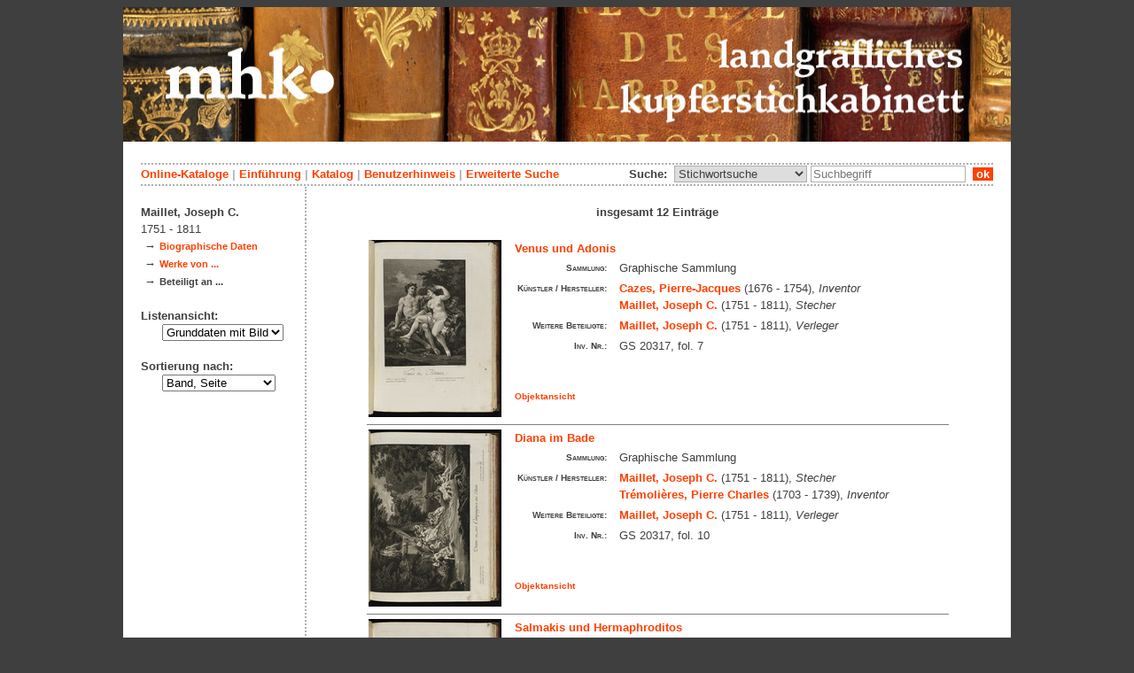

--- FILE ---
content_type: text/html; charset=utf-8
request_url: https://kupferstichkabinett.museum-kassel.de/330107/51147/0/0/0/0/0/objektliste.html
body_size: 3542
content:
<!DOCTYPE html PUBLIC "-//W3C//DTD XHTML 1.1//EN" "http://www.w3.org/TR/xhtml11/DTD/xhtml11.dtd">

<html xmlns = "http://www.w3.org/1999/xhtml" xml:lang="de" lang="de">
<head>
<meta http-equiv="Content-Type" content="text/html; charset=utf-8" />
<meta http-equiv="Content-Language" content="de" />
<meta name="author" content="Martin Menz" />

<title>Maillet - Das Kupferstichkabinett der Landgrafen von Hessen-Kassel</title>

<link rel="stylesheet" type="text/css" href="globals/style.css" />
<style type="text/css"></style>




<script src="globals/funktionen.js" type="text/javascript"></script>

<script type="text/javascript">
</script>

</head>

<body>
<form method = "post" action = "/330107/51147/0/0/0/1/0/suchergebnis.html" name = "hauptformular" onsubmit = "return formularabsenden()">
<!--
++++++++++++++++++++++++++++++++++++++++++++++++++++++++++++++++++++++++++++++++++++++++++++++++++++++++++++++++++
                                    Gliederung in Kopfzeilen, drei Inhaltsspalten, Fusszeile
++++++++++++++++++++++++++++++++++++++++++++++++++++++++++++++++++++++++++++++++++++++++++++++++++++++++++++++++++
//-->

<div class = "blatt"> <!-- umspannt das gesamte Blatt //-->

<input type = "hidden" name = "aktion" value = "" />

<!--
++++++++++++++++++++++++++++++++++++++++++++++++++++++++++++++++++++++++++++++++++++++++++++++++++++++++++++++++++
                                                                                                      Kopfzeilen
++++++++++++++++++++++++++++++++++++++++++++++++++++++++++++++++++++++++++++++++++++++++++++++++++++++++++++++++++
//-->

<div class = "kopf">
       <img src='/onlinekataloge/kupferstichkabinett/kopf-2.jpg' width='1002' height='152' class = 'kopfbild' alt='' /></div>

<div class = "teilblatt"> <!-- behinhaltet Menuezeilen, Inhalt, Fuss //-->


<div class = "punktlinie"><hr style="display: none;" /></div>

<div class = 'menueoben'>
      <div style = 'float: right;'>
       	<div style = 'display: inline;'>Suche:&nbsp;
	<select name = 'suchstichwortfeld' class = 'input-suche' >
	<option value="alle" >Stichwortsuche</option>\n<option value="klebeband" >Klebeband Nr.</option>\n<option value="titel" >Werktitel</option>\n<option value="kuenstler" >Künstler</option>\n<option value="dargestellt" >Dargestellte Personen</option>\n<option value="beteiligte" >Beteiligte Personen</option>\n<option value="mattech" >Material / Technik</option>\n<option value="invnr" >Inventar-Nr.</option>\n<option value="iconclass" >IconClass</option>\n	
	</select> 

	
			  <input type = "text" name = "suchstichwort" class = "input-suche" value = "" placeholder = "Suchbegriff" onkeyup = "if (event.keyCode == 13) { stichwortsuchesenden('/0/0/0/0/0/0/100/suchergebnis.html'); }"/>
			 &nbsp;<span onclick = "stichwortsuchesenden('/0/0/0/0/0/0/100/suchergebnis.html');" class = "button">&nbsp;ok&nbsp;</span>	</div>
      </div>
       <a href = 'http://www.heritage-kassel.de/de/sammlung-und-forschung/online-sammlungen'>Online-Kataloge</a>&nbsp;<span class = 'zwischenstrich'>|</span>&nbsp;<a href = '/0/0/0/0/0/0/0/einfuehrung.html'>Einf&uuml;hrung</a>&nbsp;<span class = 'zwischenstrich'>|</span>&nbsp;<a href = '/0/0/0/0/0/0/0/katalog.html'>Katalog</a>&nbsp;<span class = 'zwischenstrich'>|</span>&nbsp;<a href = '/0/0/0/0/0/0/0/hilfe.html'>Benutzerhinweis</a>&nbsp;<span class = 'zwischenstrich'>|</span>&nbsp;<a href = '/0/0/0/0//0/0/erwsuche.html'>Erweiterte Suche</a></div>
<div class = "punktlinie"><hr style="display: none;" /></div>



<!--
++++++++++++++++++++++++++++++++++++++++++++++++++++++++++++++++++++++++++++++++++++++++++++++++++++++++++++++++++
                                                                                            Dreispaltiger Inhalt
++++++++++++++++++++++++++++++++++++++++++++++++++++++++++++++++++++++++++++++++++++++++++++++++++++++++++++++++++
//-->

<div class = "inhalt">


<div class = "rechtswrapper">
	<div class = "inhaltbreiter">
	<br/>

<div style = "font-weight: bold; text-align: center;">insgesamt 12 Einträge</div><br/>	<table style = "border: 0px; margin-left: auto; margin-right: auto;">
	<colgroup>
	  <col width="155" />
	  <col width="500" />
	</colgroup>
<tr style = ' vertical-align: top;'><td rowspan = '2' style = 'text-align: center;'>
<a href = '/301614/51147/0/0/b1/0/0/objekt.html' class = 'small'>
				   <img src = '/standardbilderobjekte/301614-th.jpg' alt = 'Venus und Adonis' />
				   </a>
</td><td style = 'padding-left: 10px;  text-align: left;'>
<a href = '/301614/51147/0/0/b1/0/0/objekt.html' class = 'small' style = 'font-weight: bold; font-size: 1.0em; text-align: left;'>Venus und Adonis</a><br/>
<table style = 'border: 0px; padding: 0px;'><tr style = ' vertical-align: top;'><td style = 'text-align: right;'><span class = 'listendatenbezeichner'>Sammlung:</span></td><td>Graphische Sammlung</td></tr><tr style = ' vertical-align: top;'><td style = 'text-align: right;'><span class = 'listendatenbezeichner'>Künstler / Hersteller:</span></td><td><a href = '/301614/51148/0/0/0/0/0/objektliste.html'>Cazes, Pierre-Jacques</a> (1676 - 1754), <span style = 'font-style: italic'>Inventor</span><br/><a href = '/301614/51147/0/0/0/0/0/objektliste.html'>Maillet, Joseph C.</a> (1751 - 1811), <span style = 'font-style: italic'>Stecher</span><br/></td></tr><tr style = ' vertical-align: top;'><td style = 'text-align: right;'><span class = 'listendatenbezeichner'>Weitere Beteiligte:</span></td><td><a href = '/301614/51147/0/0/0/0/0/objektliste.html'>Maillet, Joseph C.</a> (1751 - 1811), <span style = 'font-style: italic'>Verleger</span><br/></td></tr><tr style = ' vertical-align: top;'><td style = 'text-align: right;'><span class = 'listendatenbezeichner'>Inv. Nr.:</span></td><td>GS 20317, fol. 7</td></tr></table></p></td></tr>
<tr><td style = 'text-align: left; vertical-align: bottom; font-size: 0.8em; font-weight: bold;'>&nbsp;&nbsp;&nbsp;<a href = '/301614/51147/0/0/b1/0/0/objekt.html' class = 'small' style = 'font-weight: bold;'>Objektansicht</a></br></br></td></tr><tr><td colspan = '2'  style = 'border-top: 1px solid grey;'></td></tr><tr style = ' vertical-align: top;'><td rowspan = '2' style = 'text-align: center;'>
<a href = '/301634/51147/0/0/b2/0/0/objekt.html' class = 'small'>
				   <img src = '/standardbilderobjekte/301634-th.jpg' alt = 'Diana im Bade' />
				   </a>
</td><td style = 'padding-left: 10px;  text-align: left;'>
<a href = '/301634/51147/0/0/b2/0/0/objekt.html' class = 'small' style = 'font-weight: bold; font-size: 1.0em; text-align: left;'>Diana im Bade</a><br/>
<table style = 'border: 0px; padding: 0px;'><tr style = ' vertical-align: top;'><td style = 'text-align: right;'><span class = 'listendatenbezeichner'>Sammlung:</span></td><td>Graphische Sammlung</td></tr><tr style = ' vertical-align: top;'><td style = 'text-align: right;'><span class = 'listendatenbezeichner'>Künstler / Hersteller:</span></td><td><a href = '/301634/51147/0/0/0/0/0/objektliste.html'>Maillet, Joseph C.</a> (1751 - 1811), <span style = 'font-style: italic'>Stecher</span><br/><a href = '/301634/49383/0/0/0/0/0/objektliste.html'>Trémolières, Pierre Charles</a> (1703 - 1739), <span style = 'font-style: italic'>Inventor</span><br/></td></tr><tr style = ' vertical-align: top;'><td style = 'text-align: right;'><span class = 'listendatenbezeichner'>Weitere Beteiligte:</span></td><td><a href = '/301634/51147/0/0/0/0/0/objektliste.html'>Maillet, Joseph C.</a> (1751 - 1811), <span style = 'font-style: italic'>Verleger</span><br/></td></tr><tr style = ' vertical-align: top;'><td style = 'text-align: right;'><span class = 'listendatenbezeichner'>Inv. Nr.:</span></td><td>GS 20317, fol. 10</td></tr></table></p></td></tr>
<tr><td style = 'text-align: left; vertical-align: bottom; font-size: 0.8em; font-weight: bold;'>&nbsp;&nbsp;&nbsp;<a href = '/301634/51147/0/0/b2/0/0/objekt.html' class = 'small' style = 'font-weight: bold;'>Objektansicht</a></br></br></td></tr><tr><td colspan = '2'  style = 'border-top: 1px solid grey;'></td></tr><tr style = ' vertical-align: top;'><td rowspan = '2' style = 'text-align: center;'>
<a href = '/301703/51147/0/0/b3/0/0/objekt.html' class = 'small'>
				   <img src = '/standardbilderobjekte/301703-th.jpg' alt = 'Salmakis und Hermaphroditos' />
				   </a>
</td><td style = 'padding-left: 10px;  text-align: left;'>
<a href = '/301703/51147/0/0/b3/0/0/objekt.html' class = 'small' style = 'font-weight: bold; font-size: 1.0em; text-align: left;'>Salmakis und Hermaphroditos</a><br/>
<table style = 'border: 0px; padding: 0px;'><tr style = ' vertical-align: top;'><td style = 'text-align: right;'><span class = 'listendatenbezeichner'>Sammlung:</span></td><td>Graphische Sammlung</td></tr><tr style = ' vertical-align: top;'><td style = 'text-align: right;'><span class = 'listendatenbezeichner'>Künstler / Hersteller:</span></td><td><a href = '/301703/51148/0/0/0/0/0/objektliste.html'>Cazes, Pierre-Jacques</a> (1676 - 1754), <span style = 'font-style: italic'>Inventor</span><br/><a href = '/301703/51147/0/0/0/0/0/objektliste.html'>Maillet, Joseph C.</a> (1751 - 1811), <span style = 'font-style: italic'>Stecher</span><br/></td></tr><tr style = ' vertical-align: top;'><td style = 'text-align: right;'><span class = 'listendatenbezeichner'>Weitere Beteiligte:</span></td><td><a href = '/301703/51147/0/0/0/0/0/objektliste.html'>Maillet, Joseph C.</a> (1751 - 1811), <span style = 'font-style: italic'>Verleger</span><br/></td></tr><tr style = ' vertical-align: top;'><td style = 'text-align: right;'><span class = 'listendatenbezeichner'>Inv. Nr.:</span></td><td>GS 20317, fol. 19</td></tr></table></p></td></tr>
<tr><td style = 'text-align: left; vertical-align: bottom; font-size: 0.8em; font-weight: bold;'>&nbsp;&nbsp;&nbsp;<a href = '/301703/51147/0/0/b3/0/0/objekt.html' class = 'small' style = 'font-weight: bold;'>Objektansicht</a></br></br></td></tr><tr><td colspan = '2'  style = 'border-top: 1px solid grey;'></td></tr><tr style = ' vertical-align: top;'><td rowspan = '2' style = 'text-align: center;'>
<a href = '/330107/51147/0/0/b4/0/0/objekt.html' class = 'small'>
				   <img src = '/standardbilderobjekte/330107-th.jpg' alt = 'Ansicht der Höhlenburg Predjama' />
				   </a>
</td><td style = 'padding-left: 10px;  text-align: left;'>
<a href = '/330107/51147/0/0/b4/0/0/objekt.html' class = 'small' style = 'font-weight: bold; font-size: 1.0em; text-align: left;'>Ansicht der Höhlenburg Predjama</a><br/>
<table style = 'border: 0px; padding: 0px;'><tr style = ' vertical-align: top;'><td style = 'text-align: right;'><span class = 'listendatenbezeichner'>Sammlung:</span></td><td>Graphische Sammlung</td></tr><tr style = ' vertical-align: top;'><td style = 'text-align: right;'><span class = 'listendatenbezeichner'>Künstler / Hersteller:</span></td><td><a href = '/330107/53452/0/0/0/0/0/objektliste.html'>Cassas, Louis-François</a> (1756 - 1827), <span style = 'font-style: italic'>Zeichner/-in</span><br/><a href = '/330107/51147/0/0/0/0/0/objektliste.html'>Maillet, Joseph C.</a> (1751 - 1811), <span style = 'font-style: italic'>Stecher, Vermutet</span><br/></td></tr><tr style = ' vertical-align: top;'><td style = 'text-align: right;'><span class = 'listendatenbezeichner'>Inv. Nr.:</span></td><td>SM-GS 6.2.742/1, fol. 4</td></tr></table></p></td></tr>
<tr><td style = 'text-align: left; vertical-align: bottom; font-size: 0.8em; font-weight: bold;'>&nbsp;&nbsp;&nbsp;<a href = '/330107/51147/0/0/b4/0/0/objekt.html' class = 'small' style = 'font-weight: bold;'>Objektansicht</a></br></br></td></tr><tr><td colspan = '2'  style = 'border-top: 1px solid grey;'></td></tr><tr style = ' vertical-align: top;'><td rowspan = '2' style = 'text-align: center;'>
<a href = '/330367/51147/0/0/b5/0/0/objekt.html' class = 'small'>
				   <img src = '/standardbilderobjekte/330367-th.jpg' alt = 'Ansicht des Schloss Neukossel bei Triest' />
				   </a>
</td><td style = 'padding-left: 10px;  text-align: left;'>
<a href = '/330367/51147/0/0/b5/0/0/objekt.html' class = 'small' style = 'font-weight: bold; font-size: 1.0em; text-align: left;'>Ansicht des Schloss Neukossel bei Triest</a><br/>
<table style = 'border: 0px; padding: 0px;'><tr style = ' vertical-align: top;'><td style = 'text-align: right;'><span class = 'listendatenbezeichner'>Sammlung:</span></td><td>Graphische Sammlung</td></tr><tr style = ' vertical-align: top;'><td style = 'text-align: right;'><span class = 'listendatenbezeichner'>Künstler / Hersteller:</span></td><td><a href = '/330367/53452/0/0/0/0/0/objektliste.html'>Cassas, Louis-François</a> (1756 - 1827), <span style = 'font-style: italic'>Zeichner/-in</span><br/><a href = '/330367/53468/0/0/0/0/0/objektliste.html'>Chenu, Thérèse</a> (tätig um 1800), <span style = 'font-style: italic'>Stecher</span><br/><a href = '/330367/51147/0/0/0/0/0/objektliste.html'>Maillet, Joseph C.</a> (1751 - 1811), <span style = 'font-style: italic'>Stecher</span><br/></td></tr><tr style = ' vertical-align: top;'><td style = 'text-align: right;'><span class = 'listendatenbezeichner'>Inv. Nr.:</span></td><td>SM-GS 6.2.742/1, fol. 6</td></tr></table></p></td></tr>
<tr><td style = 'text-align: left; vertical-align: bottom; font-size: 0.8em; font-weight: bold;'>&nbsp;&nbsp;&nbsp;<a href = '/330367/51147/0/0/b5/0/0/objekt.html' class = 'small' style = 'font-weight: bold;'>Objektansicht</a></br></br></td></tr><tr><td colspan = '2'  style = 'border-top: 1px solid grey;'></td></tr><tr style = ' vertical-align: top;'><td rowspan = '2' style = 'text-align: center;'>
<a href = '/330764/51147/0/0/b6/0/0/objekt.html' class = 'small'>
				   <img src = '/standardbilderobjekte/330764-th.jpg' alt = 'Grundriss, Fassade und architektonische Details des Augustustempels in Pula' />
				   </a>
</td><td style = 'padding-left: 10px;  text-align: left;'>
<a href = '/330764/51147/0/0/b6/0/0/objekt.html' class = 'small' style = 'font-weight: bold; font-size: 1.0em; text-align: left;'>Grundriss, Fassade und architektonische Details des Augustustempels in Pula</a><br/>
<table style = 'border: 0px; padding: 0px;'><tr style = ' vertical-align: top;'><td style = 'text-align: right;'><span class = 'listendatenbezeichner'>Sammlung:</span></td><td>Graphische Sammlung</td></tr><tr style = ' vertical-align: top;'><td style = 'text-align: right;'><span class = 'listendatenbezeichner'>Künstler / Hersteller:</span></td><td><a href = '/330764/53452/0/0/0/0/0/objektliste.html'>Cassas, Louis-François</a> (1756 - 1827), <span style = 'font-style: italic'>Zeichner/-in</span><br/><a href = '/330764/53488/0/0/0/0/0/objektliste.html'>Delaporte, Jean</a> (tätig um 1802 - 1820), <span style = 'font-style: italic'>Stecher</span><br/><a href = '/330764/51147/0/0/0/0/0/objektliste.html'>Maillet, Joseph C.</a> (1751 - 1811), <span style = 'font-style: italic'>Stecher</span><br/></td></tr><tr style = ' vertical-align: top;'><td style = 'text-align: right;'><span class = 'listendatenbezeichner'>Inv. Nr.:</span></td><td>SM-GS 6.2.742/1, fol. 30</td></tr></table></p></td></tr>
<tr><td style = 'text-align: left; vertical-align: bottom; font-size: 0.8em; font-weight: bold;'>&nbsp;&nbsp;&nbsp;<a href = '/330764/51147/0/0/b6/0/0/objekt.html' class = 'small' style = 'font-weight: bold;'>Objektansicht</a></br></br></td></tr><tr><td colspan = '2'  style = 'border-top: 1px solid grey;'></td></tr><tr style = ' vertical-align: top;'><td rowspan = '2' style = 'text-align: center;'>
<a href = '/330963/51147/0/0/b7/0/0/objekt.html' class = 'small'>
				   <img src = '/standardbilderobjekte/330963-th.jpg' alt = 'Ansicht von Split' />
				   </a>
</td><td style = 'padding-left: 10px;  text-align: left;'>
<a href = '/330963/51147/0/0/b7/0/0/objekt.html' class = 'small' style = 'font-weight: bold; font-size: 1.0em; text-align: left;'>Ansicht von Split</a><br/>
<table style = 'border: 0px; padding: 0px;'><tr style = ' vertical-align: top;'><td style = 'text-align: right;'><span class = 'listendatenbezeichner'>Sammlung:</span></td><td>Graphische Sammlung</td></tr><tr style = ' vertical-align: top;'><td style = 'text-align: right;'><span class = 'listendatenbezeichner'>Künstler / Hersteller:</span></td><td><a href = '/330963/53452/0/0/0/0/0/objektliste.html'>Cassas, Louis-François</a> (1756 - 1827), <span style = 'font-style: italic'>Zeichner/-in</span><br/><a href = '/330963/51147/0/0/0/0/0/objektliste.html'>Maillet, Joseph C.</a> (1751 - 1811), <span style = 'font-style: italic'>Stecher</span><br/><a href = '/330963/53951/0/0/0/0/0/objektliste.html'>Paris</a> (18. / 19. Jh.), <span style = 'font-style: italic'>Stecher</span><br/></td></tr><tr style = ' vertical-align: top;'><td style = 'text-align: right;'><span class = 'listendatenbezeichner'>Inv. Nr.:</span></td><td>SM-GS 6.2.742/1, fol. 42</td></tr></table></p></td></tr>
<tr><td style = 'text-align: left; vertical-align: bottom; font-size: 0.8em; font-weight: bold;'>&nbsp;&nbsp;&nbsp;<a href = '/330963/51147/0/0/b7/0/0/objekt.html' class = 'small' style = 'font-weight: bold;'>Objektansicht</a></br></br></td></tr><tr><td colspan = '2'  style = 'border-top: 1px solid grey;'></td></tr><tr style = ' vertical-align: top;'><td rowspan = '2' style = 'text-align: center;'>
<a href = '/332135/51147/0/0/b8/0/0/objekt.html' class = 'small'>
				   <img src = '/standardbilderobjekte/332135-th.jpg' alt = 'Ansicht des Vestibüls des Diokletianpalastes' />
				   </a>
</td><td style = 'padding-left: 10px;  text-align: left;'>
<a href = '/332135/51147/0/0/b8/0/0/objekt.html' class = 'small' style = 'font-weight: bold; font-size: 1.0em; text-align: left;'>Ansicht des Vestibüls des Diokletianpalastes</a><br/>
<table style = 'border: 0px; padding: 0px;'><tr style = ' vertical-align: top;'><td style = 'text-align: right;'><span class = 'listendatenbezeichner'>Sammlung:</span></td><td>Graphische Sammlung</td></tr><tr style = ' vertical-align: top;'><td style = 'text-align: right;'><span class = 'listendatenbezeichner'>Künstler / Hersteller:</span></td><td><a href = '/332135/53452/0/0/0/0/0/objektliste.html'>Cassas, Louis-François</a> (1756 - 1827), <span style = 'font-style: italic'>Zeichner/-in</span><br/><a href = '/332135/53566/0/0/0/0/0/objektliste.html'>Fayn</a> (tätig um 1802 - 1812), <span style = 'font-style: italic'>Stecher</span><br/><a href = '/332135/51147/0/0/0/0/0/objektliste.html'>Maillet, Joseph C.</a> (1751 - 1811), <span style = 'font-style: italic'>Stecher</span><br/></td></tr><tr style = ' vertical-align: top;'><td style = 'text-align: right;'><span class = 'listendatenbezeichner'>Inv. Nr.:</span></td><td>SM-GS 6.2.742/1, fol. 52</td></tr></table></p></td></tr>
<tr><td style = 'text-align: left; vertical-align: bottom; font-size: 0.8em; font-weight: bold;'>&nbsp;&nbsp;&nbsp;<a href = '/332135/51147/0/0/b8/0/0/objekt.html' class = 'small' style = 'font-weight: bold;'>Objektansicht</a></br></br></td></tr><tr><td colspan = '2'  style = 'border-top: 1px solid grey;'></td></tr><tr style = ' vertical-align: top;'><td rowspan = '2' style = 'text-align: center;'>
<a href = '/332306/51147/0/0/b9/0/0/objekt.html' class = 'small'>
				   <img src = '/standardbilderobjekte/332306-th.jpg' alt = 'Ansicht des Jupitertempel vom Säulengang aus gesehen' />
				   </a>
</td><td style = 'padding-left: 10px;  text-align: left;'>
<a href = '/332306/51147/0/0/b9/0/0/objekt.html' class = 'small' style = 'font-weight: bold; font-size: 1.0em; text-align: left;'>Ansicht des Jupitertempel vom Säulengang aus gesehen</a><br/>
<table style = 'border: 0px; padding: 0px;'><tr style = ' vertical-align: top;'><td style = 'text-align: right;'><span class = 'listendatenbezeichner'>Sammlung:</span></td><td>Graphische Sammlung</td></tr><tr style = ' vertical-align: top;'><td style = 'text-align: right;'><span class = 'listendatenbezeichner'>Künstler / Hersteller:</span></td><td><a href = '/332306/53452/0/0/0/0/0/objektliste.html'>Cassas, Louis-François</a> (1756 - 1827), <span style = 'font-style: italic'>Zeichner/-in</span><br/><a href = '/332306/53471/0/0/0/0/0/objektliste.html'>Desmaisons</a> (tätig bis 1834), <span style = 'font-style: italic'>Stecher</span><br/><a href = '/332306/51147/0/0/0/0/0/objektliste.html'>Maillet, Joseph C.</a> (1751 - 1811), <span style = 'font-style: italic'>Stecher</span><br/></td></tr><tr style = ' vertical-align: top;'><td style = 'text-align: right;'><span class = 'listendatenbezeichner'>Inv. Nr.:</span></td><td>SM-GS 6.2.742/1, fol. 65</td></tr></table></p></td></tr>
<tr><td style = 'text-align: left; vertical-align: bottom; font-size: 0.8em; font-weight: bold;'>&nbsp;&nbsp;&nbsp;<a href = '/332306/51147/0/0/b9/0/0/objekt.html' class = 'small' style = 'font-weight: bold;'>Objektansicht</a></br></br></td></tr><tr><td colspan = '2'  style = 'border-top: 1px solid grey;'></td></tr><tr style = ' vertical-align: top;'><td rowspan = '2' style = 'text-align: center;'>
<a href = '/332499/51147/0/0/b10/0/0/objekt.html' class = 'small'>
				   <img src = '/standardbilderobjekte/332499-th.jpg' alt = 'Vignette bestehend aus einer Grabinschrift mit Relief' />
				   </a>
</td><td style = 'padding-left: 10px;  text-align: left;'>
<a href = '/332499/51147/0/0/b10/0/0/objekt.html' class = 'small' style = 'font-weight: bold; font-size: 1.0em; text-align: left;'>Vignette bestehend aus einer Grabinschrift mit Relief</a><br/>
<table style = 'border: 0px; padding: 0px;'><tr style = ' vertical-align: top;'><td style = 'text-align: right;'><span class = 'listendatenbezeichner'>Sammlung:</span></td><td>Graphische Sammlung</td></tr><tr style = ' vertical-align: top;'><td style = 'text-align: right;'><span class = 'listendatenbezeichner'>Künstler / Hersteller:</span></td><td><a href = '/332499/51147/0/0/0/0/0/objektliste.html'>Maillet, Joseph C.</a> (1751 - 1811), <span style = 'font-style: italic'>Stecher</span><br/></td></tr><tr style = ' vertical-align: top;'><td style = 'text-align: right;'><span class = 'listendatenbezeichner'>Inv. Nr.:</span></td><td>SM-GS 6.2.742/2, S. 1,1</td></tr></table></p></td></tr>
<tr><td style = 'text-align: left; vertical-align: bottom; font-size: 0.8em; font-weight: bold;'>&nbsp;&nbsp;&nbsp;<a href = '/332499/51147/0/0/b10/0/0/objekt.html' class = 'small' style = 'font-weight: bold;'>Objektansicht</a></br></br></td></tr><tr><td colspan = '2'  style = 'border-top: 1px solid grey;'></td></tr><tr style = ' vertical-align: top;'><td rowspan = '2' style = 'text-align: center;'>
<a href = '/332867/51147/0/0/b11/0/0/objekt.html' class = 'small'>
				   <img src = '/standardbilderobjekte/332867-th.jpg' alt = 'Vignette bestehend aus zwei Grabstelen und einem Ornament mit Maske und Bucranien' />
				   </a>
</td><td style = 'padding-left: 10px;  text-align: left;'>
<a href = '/332867/51147/0/0/b11/0/0/objekt.html' class = 'small' style = 'font-weight: bold; font-size: 1.0em; text-align: left;'>Vignette bestehend aus zwei Grabstelen und einem Ornament mit Maske und Bucranien</a><br/>
<table style = 'border: 0px; padding: 0px;'><tr style = ' vertical-align: top;'><td style = 'text-align: right;'><span class = 'listendatenbezeichner'>Sammlung:</span></td><td>Graphische Sammlung</td></tr><tr style = ' vertical-align: top;'><td style = 'text-align: right;'><span class = 'listendatenbezeichner'>Künstler / Hersteller:</span></td><td><a href = '/332867/51147/0/0/0/0/0/objektliste.html'>Maillet, Joseph C.</a> (1751 - 1811), <span style = 'font-style: italic'>Stecher</span><br/></td></tr><tr style = ' vertical-align: top;'><td style = 'text-align: right;'><span class = 'listendatenbezeichner'>Inv. Nr.:</span></td><td>SM-GS 6.2.742/2, S. 3,1</td></tr></table></p></td></tr>
<tr><td style = 'text-align: left; vertical-align: bottom; font-size: 0.8em; font-weight: bold;'>&nbsp;&nbsp;&nbsp;<a href = '/332867/51147/0/0/b11/0/0/objekt.html' class = 'small' style = 'font-weight: bold;'>Objektansicht</a></br></br></td></tr><tr><td colspan = '2'  style = 'border-top: 1px solid grey;'></td></tr><tr style = ' vertical-align: top;'><td rowspan = '2' style = 'text-align: center;'>
<a href = '/332874/51147/0/0/b12/0/0/objekt.html' class = 'small'>
				   <img src = '/standardbilderobjekte/332874-th.jpg' alt = 'Vignette bestehend aus einer Grabinschrift' />
				   </a>
</td><td style = 'padding-left: 10px;  text-align: left;'>
<a href = '/332874/51147/0/0/b12/0/0/objekt.html' class = 'small' style = 'font-weight: bold; font-size: 1.0em; text-align: left;'>Vignette bestehend aus einer Grabinschrift</a><br/>
<table style = 'border: 0px; padding: 0px;'><tr style = ' vertical-align: top;'><td style = 'text-align: right;'><span class = 'listendatenbezeichner'>Sammlung:</span></td><td>Graphische Sammlung</td></tr><tr style = ' vertical-align: top;'><td style = 'text-align: right;'><span class = 'listendatenbezeichner'>Künstler / Hersteller:</span></td><td><a href = '/332874/51147/0/0/0/0/0/objektliste.html'>Maillet, Joseph C.</a> (1751 - 1811), <span style = 'font-style: italic'>Stecher</span><br/></td></tr><tr style = ' vertical-align: top;'><td style = 'text-align: right;'><span class = 'listendatenbezeichner'>Inv. Nr.:</span></td><td>SM-GS 6.2.742/2, S. 63,1</td></tr></table></p></td></tr>
<tr><td style = 'text-align: left; vertical-align: bottom; font-size: 0.8em; font-weight: bold;'>&nbsp;&nbsp;&nbsp;<a href = '/332874/51147/0/0/b12/0/0/objekt.html' class = 'small' style = 'font-weight: bold;'>Objektansicht</a></br></br></td></tr>	</table>
<br/><div style = "font-weight: bold; text-align: center;">insgesamt 12 Einträge</div><br/>

<br/><br/>	</div>   <!--  Ende Div "inhaltbreiter"  //-->
</div>

<div class = "linkswrapper">
	<div class = "menuelinks">
	<br/>

<span style = 'font-weight: bold;'>Maillet, Joseph C.</span><br/><span style = 'font-weight: normal;'>1751 - 1811</span><br/>&nbsp;&#8594;&nbsp;<a href = '/0/51147/0/0/0/0/0/beteiligte.html' class = 'smaller' style = 'font-weight: bold'>Biographische Daten</a><br />&nbsp;&#8594;&nbsp;<a href = '/0/51147/herst/0/0/0/0/objektliste.html' class = 'smaller' style = 'font-weight: bold'>Werke von ...</a><br />&nbsp;&#8594;&nbsp;<span class = 'smaller' style = 'font-weight: bold'>Beteiligt an ...</span><br/>
<br/>

Listenansicht:

<br/>&nbsp;&nbsp;&nbsp;&nbsp;&nbsp;
<select name = "Listenansicht" onChange = "seitenwechsel('Listenansicht')">
<option value = "/330107/51147/0/0/1/1/0/objektliste.html">Grunddaten mit Bild</option><option value = "/330107/51147/0/0/2/1/0/objektliste.html">Bildübersicht</option><option value = "/330107/51147/0/0/3/1/0/objektliste.html">Titelliste</option></select>
<br/>
<br/>
Sortierung nach:

<br/>&nbsp;&nbsp;&nbsp;&nbsp;&nbsp;
<select name = "Sortierung" onChange = "seitenwechsel('Sortierung')">
<option value = "/330107/51147/0/0/0/1/1/objektliste.html">Band, Seite</option><option value = "/330107/51147/0/0/0/1/2/objektliste.html">Inventar Nr.</option><option value = "/330107/51147/0/0/0/1/3/objektliste.html">Künstler/Beteiligte</option><option value = "/330107/51147/0/0/0/1/4/objektliste.html">Titel</option><option value = "/330107/51147/0/0/0/1/5/objektliste.html">Datierung</option></select><br/>
<br/>


	</div>   <!--  Ende Div "menuelinks"  //-->
</div>


</div>   <!--  Ende Div "inhalt"  //-->

<!--
++++++++++++++++++++++++++++++++++++++++++++++++++++++++++++++++++++++++++++++++++++++++++++++++++++++++++++++++++
                                                                                                    Fusszeile(n)
++++++++++++++++++++++++++++++++++++++++++++++++++++++++++++++++++++++++++++++++++++++++++++++++++++++++++++++++++
//-->

<div class = "punktlinie"><hr style="display: none;" /></div>
<div class = "fusszeile">
<div class = "fussinhalt" style = "float: right;">&copy; Hessen Kassel Heritage 2026</div>

<div style = "text-align: left;">
<a href = '/0/0/0/0/0/0/0/datenschutzhinweis.html'>Datenschutzhinweis</a>&nbsp;<span class = 'zwischenstrich'>|</span>&nbsp;<a href = '/0/0/0/0/0/0/0/impressum.html'>Impressum</a>
</div>



</div>  <!-- Ende der Fusszeile //-->

</div>  <!-- Ende des fastallumspandenden Containers "Teilblatt" //-->
</div>  <!-- Ende des allumspandenden Containers "Blatt" //-->

<!--
++++++++++++++++++++++++++++++++++++++++++++++++++++++++++++++++++++++++++++++++++++++++++++++++++++++++++++++++++
                                    ENDE des Inhalts
++++++++++++++++++++++++++++++++++++++++++++++++++++++++++++++++++++++++++++++++++++++++++++++++++++++++++++++++++
//-->
</form>
</body>
</html>